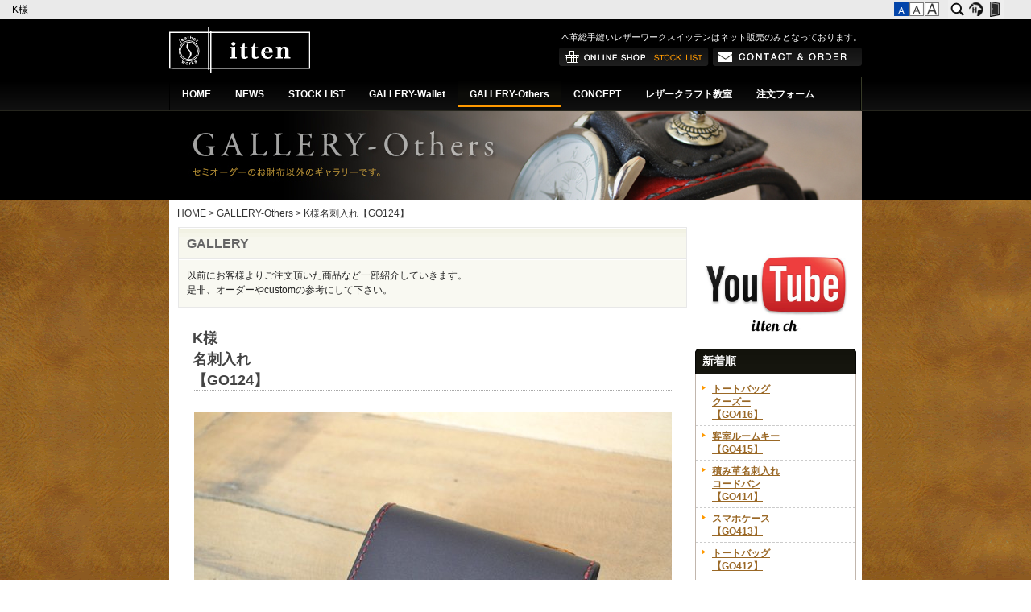

--- FILE ---
content_type: text/html; charset=utf-8
request_url: https://accounts.google.com/o/oauth2/postmessageRelay?parent=https%3A%2F%2Fwww.leather-itten.com&jsh=m%3B%2F_%2Fscs%2Fabc-static%2F_%2Fjs%2Fk%3Dgapi.lb.en.2kN9-TZiXrM.O%2Fd%3D1%2Frs%3DAHpOoo_B4hu0FeWRuWHfxnZ3V0WubwN7Qw%2Fm%3D__features__
body_size: 163
content:
<!DOCTYPE html><html><head><title></title><meta http-equiv="content-type" content="text/html; charset=utf-8"><meta http-equiv="X-UA-Compatible" content="IE=edge"><meta name="viewport" content="width=device-width, initial-scale=1, minimum-scale=1, maximum-scale=1, user-scalable=0"><script src='https://ssl.gstatic.com/accounts/o/2580342461-postmessagerelay.js' nonce="lJ_GmsLiXXCTWr98WPgZOA"></script></head><body><script type="text/javascript" src="https://apis.google.com/js/rpc:shindig_random.js?onload=init" nonce="lJ_GmsLiXXCTWr98WPgZOA"></script></body></html>